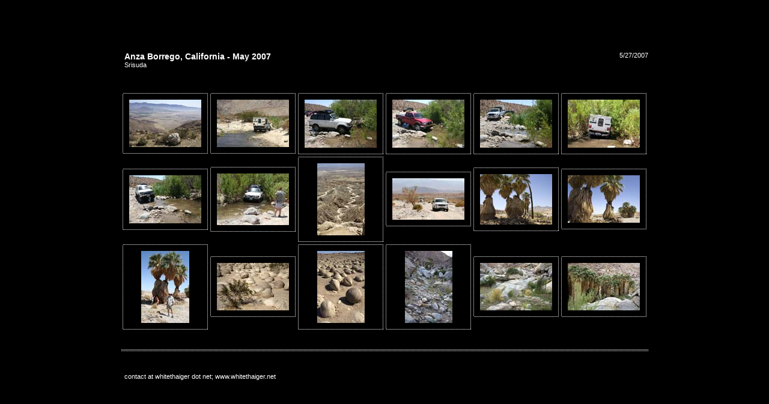

--- FILE ---
content_type: text/html
request_url: http://www.whitethaiger.net/albums/ab052707/index.htm
body_size: 1441
content:
<HTML>
	<HEAD>
		<TITLE>Anza Borrego, California - May 2007</TITLE>
		<META name="generator" content="Adobe Photoshop(R) CS Web Photo Gallery">
		<META http-equiv="Content-Type" content="text/html; charset=iso-8859-1">
		<link href="images/galleryStyle.css" rel="stylesheet" type="text/css">
	</HEAD>

<body bgcolor="#000000" marginheight=0 marginwidth=0 leftmargin=0 topmargin=0>
<table width=100% height=100% align=middle valign=middle>
<tr><td align=middle valign=middle>



<table cellpadding=10 cellspacing=10 border=0>

<tr>
<td align=left>
<div id="titleframe">
	<div class="titleContent">
		<div class="banner">
			<div class="title">Anza Borrego, California - May 2007</div>
			<div class="info">Srisuda</div>
		</div>
	</div>
</div>
</td>
<td align=right valign=top>
<div id="titleframe">
	<div class="titleContent">
		<div class="banner">
			<div class="info">5/27/2007</div>
		</div>
	</div>
</div>
</td>
</tr>
<tr>
<td colspan=2 valign=top>
<table><tr>

<TR>
<td align=middle height=100% width=100%>
<table cellpadding=0 cellspacing=0 border=0 bgcolor="#000000" height=100% width=100%>
<tr>
<td colspan=3 height=1 background="images/dotted_horiz.gif"><img src="images/spacer.gif" height=1></td>
</tr>
<tr>
<td width=1 background="images/dotted_vert.gif"><img src="images/spacer.gif" width=1></td>
<td align=middle>
<table cellpadding=10 cellspacing=0 border=0 bgcolor="#000000"><tr>
<td valign=top align=middle>
<A name=1 href="pages/_MG_7339_1.htm"><IMG border=0 src="thumbnails/_MG_7339_1.jpg" height="79" width="120" alt="_MG_7339_1"></A><BR>
</td>
</tr></table>
</td>
<td width=1 background="images/dotted_vert.gif"><img src="images/spacer.gif" width=1></td>
</tr>
<tr>
<td colspan=3 height=1 background="images/dotted_horiz.gif"><img src="images/spacer.gif" height=1></td>
</tr>
</table>
</td>


<td align=middle height=100% width=100%>
<table cellpadding=0 cellspacing=0 border=0 bgcolor="#000000" height=100% width=100%>
<tr>
<td colspan=3 height=1 background="images/dotted_horiz.gif"><img src="images/spacer.gif" height=1></td>
</tr>
<tr>
<td width=1 background="images/dotted_vert.gif"><img src="images/spacer.gif" width=1></td>
<td align=middle>
<table cellpadding=10 cellspacing=0 border=0 bgcolor="#000000"><tr>
<td valign=top align=middle>
<A name=2 href="pages/IMG_7342_1.htm"><IMG border=0 src="thumbnails/IMG_7342_1.jpg" height="79" width="120" alt="IMG_7342_1"></A><BR>
</td>
</tr></table>
</td>
<td width=1 background="images/dotted_vert.gif"><img src="images/spacer.gif" width=1></td>
</tr>
<tr>
<td colspan=3 height=1 background="images/dotted_horiz.gif"><img src="images/spacer.gif" height=1></td>
</tr>
</table>
</td>


<td align=middle height=100% width=100%>
<table cellpadding=0 cellspacing=0 border=0 bgcolor="#000000" height=100% width=100%>
<tr>
<td colspan=3 height=1 background="images/dotted_horiz.gif"><img src="images/spacer.gif" height=1></td>
</tr>
<tr>
<td width=1 background="images/dotted_vert.gif"><img src="images/spacer.gif" width=1></td>
<td align=middle>
<table cellpadding=10 cellspacing=0 border=0 bgcolor="#000000"><tr>
<td valign=top align=middle>
<A name=3 href="pages/IMG_7343_1.htm"><IMG border=0 src="thumbnails/IMG_7343_1.jpg" height="80" width="120" alt="IMG_7343_1"></A><BR>
</td>
</tr></table>
</td>
<td width=1 background="images/dotted_vert.gif"><img src="images/spacer.gif" width=1></td>
</tr>
<tr>
<td colspan=3 height=1 background="images/dotted_horiz.gif"><img src="images/spacer.gif" height=1></td>
</tr>
</table>
</td>


<td align=middle height=100% width=100%>
<table cellpadding=0 cellspacing=0 border=0 bgcolor="#000000" height=100% width=100%>
<tr>
<td colspan=3 height=1 background="images/dotted_horiz.gif"><img src="images/spacer.gif" height=1></td>
</tr>
<tr>
<td width=1 background="images/dotted_vert.gif"><img src="images/spacer.gif" width=1></td>
<td align=middle>
<table cellpadding=10 cellspacing=0 border=0 bgcolor="#000000"><tr>
<td valign=top align=middle>
<A name=4 href="pages/IMG_7345_1.htm"><IMG border=0 src="thumbnails/IMG_7345_1.jpg" height="80" width="120" alt="IMG_7345_1"></A><BR>
</td>
</tr></table>
</td>
<td width=1 background="images/dotted_vert.gif"><img src="images/spacer.gif" width=1></td>
</tr>
<tr>
<td colspan=3 height=1 background="images/dotted_horiz.gif"><img src="images/spacer.gif" height=1></td>
</tr>
</table>
</td>


<td align=middle height=100% width=100%>
<table cellpadding=0 cellspacing=0 border=0 bgcolor="#000000" height=100% width=100%>
<tr>
<td colspan=3 height=1 background="images/dotted_horiz.gif"><img src="images/spacer.gif" height=1></td>
</tr>
<tr>
<td width=1 background="images/dotted_vert.gif"><img src="images/spacer.gif" width=1></td>
<td align=middle>
<table cellpadding=10 cellspacing=0 border=0 bgcolor="#000000"><tr>
<td valign=top align=middle>
<A name=5 href="pages/IMG_7346_1.htm"><IMG border=0 src="thumbnails/IMG_7346_1.jpg" height="80" width="120" alt="IMG_7346_1"></A><BR>
</td>
</tr></table>
</td>
<td width=1 background="images/dotted_vert.gif"><img src="images/spacer.gif" width=1></td>
</tr>
<tr>
<td colspan=3 height=1 background="images/dotted_horiz.gif"><img src="images/spacer.gif" height=1></td>
</tr>
</table>
</td>


<td align=middle height=100% width=100%>
<table cellpadding=0 cellspacing=0 border=0 bgcolor="#000000" height=100% width=100%>
<tr>
<td colspan=3 height=1 background="images/dotted_horiz.gif"><img src="images/spacer.gif" height=1></td>
</tr>
<tr>
<td width=1 background="images/dotted_vert.gif"><img src="images/spacer.gif" width=1></td>
<td align=middle>
<table cellpadding=10 cellspacing=0 border=0 bgcolor="#000000"><tr>
<td valign=top align=middle>
<A name=6 href="pages/IMG_7348_1.htm"><IMG border=0 src="thumbnails/IMG_7348_1.jpg" height="80" width="120" alt="IMG_7348_1"></A><BR>
</td>
</tr></table>
</td>
<td width=1 background="images/dotted_vert.gif"><img src="images/spacer.gif" width=1></td>
</tr>
<tr>
<td colspan=3 height=1 background="images/dotted_horiz.gif"><img src="images/spacer.gif" height=1></td>
</tr>
</table>
</td>



</TR>

<TR>
<td align=middle height=100% width=100%>
<table cellpadding=0 cellspacing=0 border=0 bgcolor="#000000" height=100% width=100%>
<tr>
<td colspan=3 height=1 background="images/dotted_horiz.gif"><img src="images/spacer.gif" height=1></td>
</tr>
<tr>
<td width=1 background="images/dotted_vert.gif"><img src="images/spacer.gif" width=1></td>
<td align=middle>
<table cellpadding=10 cellspacing=0 border=0 bgcolor="#000000"><tr>
<td valign=top align=middle>
<A name=7 href="pages/IMG_7349_1.htm"><IMG border=0 src="thumbnails/IMG_7349_1.jpg" height="80" width="120" alt="IMG_7349_1"></A><BR>
</td>
</tr></table>
</td>
<td width=1 background="images/dotted_vert.gif"><img src="images/spacer.gif" width=1></td>
</tr>
<tr>
<td colspan=3 height=1 background="images/dotted_horiz.gif"><img src="images/spacer.gif" height=1></td>
</tr>
</table>
</td>


<td align=middle height=100% width=100%>
<table cellpadding=0 cellspacing=0 border=0 bgcolor="#000000" height=100% width=100%>
<tr>
<td colspan=3 height=1 background="images/dotted_horiz.gif"><img src="images/spacer.gif" height=1></td>
</tr>
<tr>
<td width=1 background="images/dotted_vert.gif"><img src="images/spacer.gif" width=1></td>
<td align=middle>
<table cellpadding=10 cellspacing=0 border=0 bgcolor="#000000"><tr>
<td valign=top align=middle>
<A name=8 href="pages/IMG_7352_1.htm"><IMG border=0 src="thumbnails/IMG_7352_1.jpg" height="86" width="120" alt="IMG_7352_1"></A><BR>
</td>
</tr></table>
</td>
<td width=1 background="images/dotted_vert.gif"><img src="images/spacer.gif" width=1></td>
</tr>
<tr>
<td colspan=3 height=1 background="images/dotted_horiz.gif"><img src="images/spacer.gif" height=1></td>
</tr>
</table>
</td>


<td align=middle height=100% width=100%>
<table cellpadding=0 cellspacing=0 border=0 bgcolor="#000000" height=100% width=100%>
<tr>
<td colspan=3 height=1 background="images/dotted_horiz.gif"><img src="images/spacer.gif" height=1></td>
</tr>
<tr>
<td width=1 background="images/dotted_vert.gif"><img src="images/spacer.gif" width=1></td>
<td align=middle>
<table cellpadding=10 cellspacing=0 border=0 bgcolor="#000000"><tr>
<td valign=top align=middle>
<A name=9 href="pages/_MG_7353_1.htm"><IMG border=0 src="thumbnails/_MG_7353_1.jpg" height="120" width="79" alt="_MG_7353_1"></A><BR>
</td>
</tr></table>
</td>
<td width=1 background="images/dotted_vert.gif"><img src="images/spacer.gif" width=1></td>
</tr>
<tr>
<td colspan=3 height=1 background="images/dotted_horiz.gif"><img src="images/spacer.gif" height=1></td>
</tr>
</table>
</td>


<td align=middle height=100% width=100%>
<table cellpadding=0 cellspacing=0 border=0 bgcolor="#000000" height=100% width=100%>
<tr>
<td colspan=3 height=1 background="images/dotted_horiz.gif"><img src="images/spacer.gif" height=1></td>
</tr>
<tr>
<td width=1 background="images/dotted_vert.gif"><img src="images/spacer.gif" width=1></td>
<td align=middle>
<table cellpadding=10 cellspacing=0 border=0 bgcolor="#000000"><tr>
<td valign=top align=middle>
<A name=10 href="pages/IMG_7360_1.htm"><IMG border=0 src="thumbnails/IMG_7360_1.jpg" height="69" width="120" alt="IMG_7360_1"></A><BR>
</td>
</tr></table>
</td>
<td width=1 background="images/dotted_vert.gif"><img src="images/spacer.gif" width=1></td>
</tr>
<tr>
<td colspan=3 height=1 background="images/dotted_horiz.gif"><img src="images/spacer.gif" height=1></td>
</tr>
</table>
</td>


<td align=middle height=100% width=100%>
<table cellpadding=0 cellspacing=0 border=0 bgcolor="#000000" height=100% width=100%>
<tr>
<td colspan=3 height=1 background="images/dotted_horiz.gif"><img src="images/spacer.gif" height=1></td>
</tr>
<tr>
<td width=1 background="images/dotted_vert.gif"><img src="images/spacer.gif" width=1></td>
<td align=middle>
<table cellpadding=10 cellspacing=0 border=0 bgcolor="#000000"><tr>
<td valign=top align=middle>
<A name=11 href="pages/_MG_7363_1.htm"><IMG border=0 src="thumbnails/_MG_7363_1.jpg" height="84" width="120" alt="_MG_7363_1"></A><BR>
</td>
</tr></table>
</td>
<td width=1 background="images/dotted_vert.gif"><img src="images/spacer.gif" width=1></td>
</tr>
<tr>
<td colspan=3 height=1 background="images/dotted_horiz.gif"><img src="images/spacer.gif" height=1></td>
</tr>
</table>
</td>


<td align=middle height=100% width=100%>
<table cellpadding=0 cellspacing=0 border=0 bgcolor="#000000" height=100% width=100%>
<tr>
<td colspan=3 height=1 background="images/dotted_horiz.gif"><img src="images/spacer.gif" height=1></td>
</tr>
<tr>
<td width=1 background="images/dotted_vert.gif"><img src="images/spacer.gif" width=1></td>
<td align=middle>
<table cellpadding=10 cellspacing=0 border=0 bgcolor="#000000"><tr>
<td valign=top align=middle>
<A name=12 href="pages/_MG_7367_1.htm"><IMG border=0 src="thumbnails/_MG_7367_1.jpg" height="79" width="120" alt="_MG_7367_1"></A><BR>
</td>
</tr></table>
</td>
<td width=1 background="images/dotted_vert.gif"><img src="images/spacer.gif" width=1></td>
</tr>
<tr>
<td colspan=3 height=1 background="images/dotted_horiz.gif"><img src="images/spacer.gif" height=1></td>
</tr>
</table>
</td>



</TR>

<TR>
<td align=middle height=100% width=100%>
<table cellpadding=0 cellspacing=0 border=0 bgcolor="#000000" height=100% width=100%>
<tr>
<td colspan=3 height=1 background="images/dotted_horiz.gif"><img src="images/spacer.gif" height=1></td>
</tr>
<tr>
<td width=1 background="images/dotted_vert.gif"><img src="images/spacer.gif" width=1></td>
<td align=middle>
<table cellpadding=10 cellspacing=0 border=0 bgcolor="#000000"><tr>
<td valign=top align=middle>
<A name=13 href="pages/IMG_7368_1.htm"><IMG border=0 src="thumbnails/IMG_7368_1.jpg" height="120" width="80" alt="IMG_7368_1"></A><BR>
</td>
</tr></table>
</td>
<td width=1 background="images/dotted_vert.gif"><img src="images/spacer.gif" width=1></td>
</tr>
<tr>
<td colspan=3 height=1 background="images/dotted_horiz.gif"><img src="images/spacer.gif" height=1></td>
</tr>
</table>
</td>


<td align=middle height=100% width=100%>
<table cellpadding=0 cellspacing=0 border=0 bgcolor="#000000" height=100% width=100%>
<tr>
<td colspan=3 height=1 background="images/dotted_horiz.gif"><img src="images/spacer.gif" height=1></td>
</tr>
<tr>
<td width=1 background="images/dotted_vert.gif"><img src="images/spacer.gif" width=1></td>
<td align=middle>
<table cellpadding=10 cellspacing=0 border=0 bgcolor="#000000"><tr>
<td valign=top align=middle>
<A name=14 href="pages/_MG_7373_1.htm"><IMG border=0 src="thumbnails/_MG_7373_1.jpg" height="79" width="120" alt="_MG_7373_1"></A><BR>
</td>
</tr></table>
</td>
<td width=1 background="images/dotted_vert.gif"><img src="images/spacer.gif" width=1></td>
</tr>
<tr>
<td colspan=3 height=1 background="images/dotted_horiz.gif"><img src="images/spacer.gif" height=1></td>
</tr>
</table>
</td>


<td align=middle height=100% width=100%>
<table cellpadding=0 cellspacing=0 border=0 bgcolor="#000000" height=100% width=100%>
<tr>
<td colspan=3 height=1 background="images/dotted_horiz.gif"><img src="images/spacer.gif" height=1></td>
</tr>
<tr>
<td width=1 background="images/dotted_vert.gif"><img src="images/spacer.gif" width=1></td>
<td align=middle>
<table cellpadding=10 cellspacing=0 border=0 bgcolor="#000000"><tr>
<td valign=top align=middle>
<A name=15 href="pages/_MG_7376_1.htm"><IMG border=0 src="thumbnails/_MG_7376_1.jpg" height="120" width="79" alt="_MG_7376_1"></A><BR>
</td>
</tr></table>
</td>
<td width=1 background="images/dotted_vert.gif"><img src="images/spacer.gif" width=1></td>
</tr>
<tr>
<td colspan=3 height=1 background="images/dotted_horiz.gif"><img src="images/spacer.gif" height=1></td>
</tr>
</table>
</td>


<td align=middle height=100% width=100%>
<table cellpadding=0 cellspacing=0 border=0 bgcolor="#000000" height=100% width=100%>
<tr>
<td colspan=3 height=1 background="images/dotted_horiz.gif"><img src="images/spacer.gif" height=1></td>
</tr>
<tr>
<td width=1 background="images/dotted_vert.gif"><img src="images/spacer.gif" width=1></td>
<td align=middle>
<table cellpadding=10 cellspacing=0 border=0 bgcolor="#000000"><tr>
<td valign=top align=middle>
<A name=16 href="pages/_MG_7377_1.htm"><IMG border=0 src="thumbnails/_MG_7377_1.jpg" height="120" width="79" alt="_MG_7377_1"></A><BR>
</td>
</tr></table>
</td>
<td width=1 background="images/dotted_vert.gif"><img src="images/spacer.gif" width=1></td>
</tr>
<tr>
<td colspan=3 height=1 background="images/dotted_horiz.gif"><img src="images/spacer.gif" height=1></td>
</tr>
</table>
</td>


<td align=middle height=100% width=100%>
<table cellpadding=0 cellspacing=0 border=0 bgcolor="#000000" height=100% width=100%>
<tr>
<td colspan=3 height=1 background="images/dotted_horiz.gif"><img src="images/spacer.gif" height=1></td>
</tr>
<tr>
<td width=1 background="images/dotted_vert.gif"><img src="images/spacer.gif" width=1></td>
<td align=middle>
<table cellpadding=10 cellspacing=0 border=0 bgcolor="#000000"><tr>
<td valign=top align=middle>
<A name=17 href="pages/_MG_7390_1.htm"><IMG border=0 src="thumbnails/_MG_7390_1.jpg" height="79" width="120" alt="_MG_7390_1"></A><BR>
</td>
</tr></table>
</td>
<td width=1 background="images/dotted_vert.gif"><img src="images/spacer.gif" width=1></td>
</tr>
<tr>
<td colspan=3 height=1 background="images/dotted_horiz.gif"><img src="images/spacer.gif" height=1></td>
</tr>
</table>
</td>


<td align=middle height=100% width=100%>
<table cellpadding=0 cellspacing=0 border=0 bgcolor="#000000" height=100% width=100%>
<tr>
<td colspan=3 height=1 background="images/dotted_horiz.gif"><img src="images/spacer.gif" height=1></td>
</tr>
<tr>
<td width=1 background="images/dotted_vert.gif"><img src="images/spacer.gif" width=1></td>
<td align=middle>
<table cellpadding=10 cellspacing=0 border=0 bgcolor="#000000"><tr>
<td valign=top align=middle>
<A name=18 href="pages/_MG_7392_1.htm"><IMG border=0 src="thumbnails/_MG_7392_1.jpg" height="79" width="120" alt="_MG_7392_1"></A><BR>
</td>
</tr></table>
</td>
<td width=1 background="images/dotted_vert.gif"><img src="images/spacer.gif" width=1></td>
</tr>
<tr>
<td colspan=3 height=1 background="images/dotted_horiz.gif"><img src="images/spacer.gif" height=1></td>
</tr>
</table>
</td>



</TR>
</tr></table>
</td>
</tr>


<tr>
<td colspan=2 align=middle>
<table cellpadding=0 cellspacing=0 border=0 bgcolor="#000000" height=100% width=100%>
<tr>
<td colspan=3 height=1 background="images/dotted_horiz.gif"><img src="images/spacer.gif" height=1></td>
</tr>
<tr>
<td width=1 background="images/dotted_vert.gif"><img src="images/spacer.gif" width=1></td>
<td valign=top width=100%>
<table cellpadding=0 cellspacing=0 border=0 bgcolor="#000000" width=100%><tr>
<td valign=top align=middle width=100%>

<table width=100%>
</table>

</td>
</tr></table>

</td>
<td width=1 background="images/dotted_vert.gif"><img src="images/spacer.gif" width=1></td>
</tr>
<tr>
<td colspan=3 height=1 background="images/dotted_horiz.gif"><img src="images/spacer.gif" height=1></td>
</tr>
</table>
</td>
</tr>
<tr>
<td align=left>
<div id="titleframe">
	<div class="titleContent">
		<div class="banner">
			<div class="info">contact at whitethaiger dot net; <a href="http://www.whitethaiger.net">www.whitethaiger.net</a></div>
		</div>
	</div>
</div>
</td>
<td align=right>
<div id="titleframe">
	<div class="titleContent">
		<div class="banner">
			<div class="email"><a href="mailto:"></a></div>
		</div>
	</div>
</div>
</td>
</tr>
</table>
</td>
</tr>
</table>
</body>

--- FILE ---
content_type: text/css
request_url: http://www.whitethaiger.net/albums/ab052707/images/galleryStyle.css
body_size: 1792
content:
#mainCenter {
	height:100%;
}

#titleframe {
	width: 100%;
	/*height: 92px;*/
	/*background-color: #CCCCCC;*/
	
}

#TopFrame {
	width: 100%;
	height: 100%;
	border: 0px;
}

#BottomFrame {
	width: 100%;
	height: 100%;
	border: 0px;
}

a 			{ color: #FFFFFF; text-decoration: none; font-weight:normal;} 
a:hover		{ color: #FFFFFF; text-decoration: underline; }

.userAlert{
	float:right;

}


/* title frame */

.titleContent { padding: 6px 0 6px 6px; }

.banner
{
	font-size: 12px;
	font-family: Trebuchet MS, verdana, arial;
	color: #FFFFFF;
}

.banner .title{
	font-size:1.2em;
	font-weight:bold;
}

.banner .info{
	font-size:0.9em;
}

.pagenums {
	font-size:10px;
	font-family: Trebuchet MS, verdana, arial;
	color: #FFFFFF;
}

.banner .email{
	font-weight:bold;
}

/* index frame */

.indexContent {
	width:95%;
	padding-top:6px;
	padding-bottom:6px;
}

.indexInfo {
	font-size: 11px;
	font-family: Trebuchet MS, verdana, arial;
	padding: 0 0 0 6px;
}

.indexInfo .filename {
	color: #FFFFFF;
}

.indexInfo .date {
	color: #FFFFFF;
}

/* file info */

#imageInfo{
	width: 461px;
	font-family: Trebuchet MS, verdana, arial;
	padding: 0 6px 0 6px;
}

.content {
	font-size:11px;
/*	color: #FFFFFF;*/

	padding-top:6px;
	padding-bottom:6px;
}

.header{
	font-size:9px;
	font-weight:bold;
	color: #FFFFFF;
}

.contentLast {
	font-size:11px;
/*	color: #FFFFFF;*/
	padding-top:6px;
}

/* feedback */

.feedback {
	width: 461px;
	font-family: Trebuchet MS, verdana, arial;
	padding: 6px 6px 0 6px;
}

.checkBoxText
{
	font-size: 11px;
	color: #FFFFFF;
}
.button {
	font-weight:bold;
	font-size: 11px;
	color:#ffffff;
	width:100%;
	background-color:#D6BA8B;
}
	

